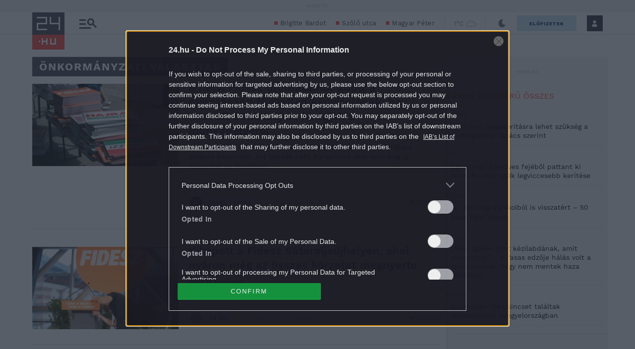

--- FILE ---
content_type: text/html; charset=utf-8
request_url: https://www.google.com/recaptcha/api2/aframe
body_size: 183
content:
<!DOCTYPE HTML><html><head><meta http-equiv="content-type" content="text/html; charset=UTF-8"></head><body><script nonce="CixlJbc2_D0FjELgVs7-vw">/** Anti-fraud and anti-abuse applications only. See google.com/recaptcha */ try{var clients={'sodar':'https://pagead2.googlesyndication.com/pagead/sodar?'};window.addEventListener("message",function(a){try{if(a.source===window.parent){var b=JSON.parse(a.data);var c=clients[b['id']];if(c){var d=document.createElement('img');d.src=c+b['params']+'&rc='+(localStorage.getItem("rc::a")?sessionStorage.getItem("rc::b"):"");window.document.body.appendChild(d);sessionStorage.setItem("rc::e",parseInt(sessionStorage.getItem("rc::e")||0)+1);localStorage.setItem("rc::h",'1767096466005');}}}catch(b){}});window.parent.postMessage("_grecaptcha_ready", "*");}catch(b){}</script></body></html>